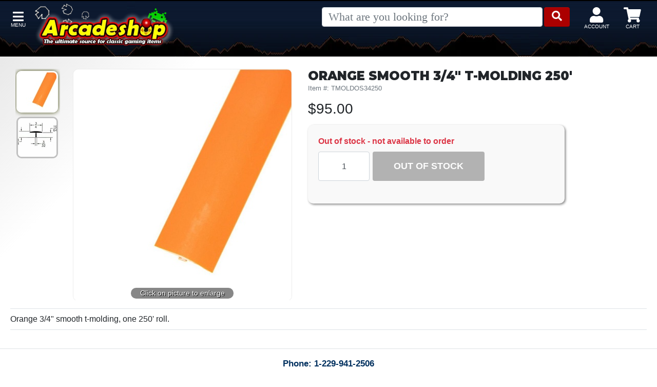

--- FILE ---
content_type: text/html; charset=UTF-8
request_url: https://www.arcadeshop.com/i/863/orange-smooth-3-4-t-molding-250.htm
body_size: 5883
content:
<!DOCTYPE HTML><html lang="en"><head><meta charset="utf-8"><meta name="viewport" content="width=device-width, initial-scale=1"><title>Orange Smooth 3/4&quot; T-Molding 250'</title><meta name="description" content="Orange 3/4&quot; smooth t-molding, one 250' roll."><link rel="sitemap" type="application/xml" title="Sitemap" href="https://www.arcadeshop.com/sitemap.xml.gz"><link rel="preconnect" href="https://static.myaddstores.com" crossorigin><link rel="preconnect" href="https://template.myaddstores.com"><link rel="preconnect" href="https://common.siteimgs.com"><link rel="preconnect" href="https://fonts.googleapis.com"><link rel="preconnect" href="https://size.siteimgs.com"><link rel="preconnect" href="https://siteimgs.com"><link rel="preload" href="https://static.myaddstores.com/store/global/css/global_1.0.7.css" as="style" onload="this.onload=null;this.rel='stylesheet'"><link rel="preload" href="https://static.myaddstores.com/tp/animate/css/animate_compact_4.0.0.css" as="style" onload="this.onload=null;this.rel='stylesheet'"><link rel="preload" href="https://static.myaddstores.com/tp/fontawesome/fontawesome-5.10.2/css/all.min.css" as="style" onload="this.onload=null;this.rel='stylesheet'"><link rel="preload" href="https://static.myaddstores.com/tp/bootstrap/4.3.1/css/bootstrap.min.css" as="style" onload="this.onload=null;this.rel='stylesheet'"><link rel="stylesheet" type="text/css" href="https://template.myaddstores.com/10018/24d7950e12dfeda7c88d74978a863257/layout_2.css" id="css_layout"><link rel="stylesheet" type="text/css" href="https://template.myaddstores.com/10018/9bf4fdd2593cbac28df246b397ca82a3/item-details_39.css" id="css_template"><meta property="og:title" content="Orange Smooth 3/4&quot; T-Molding 250'"><meta property="og:site_name" content="Arcadeshop"><meta property="og:image" content="https://siteimgs.com/10018/item/orange-smooth-3-4-t-mold_516-0.jpg"><meta property="og:url" content="https://www.arcadeshop.com/i/863/orange-smooth-3-4-t-molding-250.htm"><script type="application/ld+json">{"@context":"https:\/\/schema.org","@graph":[{"@context":"https:\/\/schema.org\/","@type":"Product","name":"Orange Smooth 3\/4\" T-Molding 250'","0":{"@type":"BreadcrumbList","itemListElement":[{"@type":"ListItem","position":1,"item":{"@id":"https:\/\/www.arcadeshop.com\/d\/29\/cabinet-parts.htm","name":"Cabinet Parts","image":""}},{"@type":"ListItem","position":2,"item":{"@id":"https:\/\/www.arcadeshop.com\/d\/8\/t-moulding.htm","name":"T-Moulding & Trim","image":""}}]},"image":["https:\/\/siteimgs.com\/10018\/item\/orange-smooth-3-4-t-mold_516-0.jpg","https:\/\/siteimgs.com\/10018\/item\/orange-smooth-3-4-t-mold_516-2.jpg"],"sku":"TMOLDOS34250","description":"Orange 3\/4\" smooth t-molding, one 250' roll.","offers":{"@type":"Offer","priceCurrency":"USD","url":"https:\/\/www.arcadeshop.com\/i\/863\/orange-smooth-3-4-t-molding-250.htm","itemCondition":"http:\/\/schema.org\/NewCondition","availability":"http:\/\/schema.org\/OutOfStock","price":"95.00"}},{"@context":"https:\/\/schema.org","@type":"WebSite","name":"Arcadeshop","image":"https:\/\/siteimgs.com\/10018\/imgs\/7f\/logo-new_1589053651-1.jpg","url":"https:\/\/www.arcadeshop.com\/","potentialAction":{"@type":"SearchAction","target":"https:\/\/www.arcadeshop.com\/search?q={search_term_string}","query-input":"required name=search_term_string"},"sameAs":[]},{"@context":"https:\/\/schema.org","@type":"Organization","url":"https:\/\/www.arcadeshop.com\/","logo":"https:\/\/siteimgs.com\/10018\/imgs\/7f\/logo-new_1589053651-1.jpg","image":"https:\/\/siteimgs.com\/10018\/imgs\/7f\/logo-new_1589053651-1.jpg","name":"Arcadeshop","legalName":"Arcadeshop, LLC","telephone":"(229) 941-2506","address":{"@type":"PostalAddress","addressLocality":"Moultrie","addressRegion":"GA","postalCode":"31768","streetAddress":"985 Erve Williams Road"}}]}</script><link rel="alternate" type="application/json+oembed" href="https://www.arcadeshop.com/i/863/orange-smooth-3-4-t-molding-250.oembed"></head><body class="pageLoading  desktop cartEmpty robot" data-currency="USD" data-currency-symbol="$" data-min-order="10" data-dtl="20260116010556"><a href="#" id="skipToMainContentLink">Skip to main content</a><div id="pageLoading"></div><div id="pageLoaded" class="checkOverflow"><div class="inner"><div id="itemDetails" data-id="863"><style>.hide {display:none;}/* BEGIN RESTRICT WIDTH */.innerContainer {max-width: 1280px;    margin-left: auto;    margin-right: auto;    position: relative;}/* END RESTRICT WIDTH *//* BEGIN LOADING ANIMATION */#pageLoading,#pageLoaded{transition:opacity 1s}#pageLoading{opacity:1;position:fixed;top:0px;right:0px;bottom:0px;left:0px;width:100%;height:100%;overflow:hidden;text-align:center;line-height:100vh;z-index:-999;}div#pageLoading:before {background: #000;color: #FFF;font-weight: bold;font-family: sans-serif;border-radius: 20px;padding: 6px 10px;animation: loadPulse 1s ease infinite;box-shadow: 0 0 0 0 rgba(154, 154, 154, 0.7);}div#pageLoading:not(.other):before {content: 'Loading...';}div#pageLoading.other:before {content: attr(data-msg);}@-webkit-keyframes loadPulse {to {box-shadow: 0 0 0 25px rgba(232, 76, 61, 0);}}@-moz-keyframes loadPulse {to {box-shadow: 0 0 0 25px rgba(232, 76, 61, 0);}}@-ms-keyframes loadPulse {to {box-shadow: 0 0 0 25px rgba(232, 76, 61, 0);}}@keyframes loadPulse {to {box-shadow: 0 0 0 25px rgba(232, 76, 61, 0);}}body.pageLoading #pageLoaded{opacity:0}body:not(.pageLoading):not(.pageMsg) #pageLoading{opacity:0}body:not(.pageLoading):not(.pageMsg) #pageLoaded{opacity:1}/* END LOADING ANIMATION */</style><div id="header" class="active autoHide xbf"><div id="headerInner" class="innerContainer"><div id="showMenu"></div><img src="https://siteimgs.com/10018/imgs/7f/logo-new_1589053651-1.jpg" id="logo" class="gotoHome"><div id="siteSearch"><form id="searchForm" class="checkSubmit" data-click-id="#searchBtn" role="search"><input type="search" id="search" name="search" class="form-control autosuggest-items" placeholder="What are you looking for?" autocomplete="off" maxlength="50" data-show-searched="true"><!--<i class="fas fa-search"></i>--><button type="button" id="searchBtn" class="btn form-control"></button></form></div><div id="headerBtns"><span id="headerSearchBtn" class="headerBtn"><i class="fas fa-search"></i></span><span id="headerAccountBtn" class="headerBtn gotoAccount"><i class="fas fa-user"></i></span><span id="headerCartBtn" class="headerBtn gotoCart"><i class="fas fa-shopping-cart"></i><span class="userCartQty userCartNotEmpty">0</span></span></div></div></div><div id="leftDirectory" class="hide"><div id="hideMenu" role="button" aria-label="Close"></div><div id="leftDirectoryContent"><div id="leftDirectoryHeader"><div id="leftDirectoryTopHello" class="userLoggedIn">Hello <span class="user_firstName"></span></div><div id="leftDirectoryTop" role="navigation" aria-label="Account and orders"><a href="https://www.arcadeshop.com/">Home</a><a href="https://www.arcadeshop.com/order-history.php" class="userLoggedIn">Orders</a><a href="#" class="userNotLoggedIn userLogin">Login</a><a href="https://www.arcadeshop.com/cart.php">Cart<em class="userCartQty">0</em></a></div></div><div id="leftDirectoryInner" role="navigation" aria-label="Main"><div id="leftDirectoryBack" class="hide pointer" role="button" aria-label="Close"><i class="fas fa-chevron-left mt-3 mx-2"></i><span></span></div><div id="leftDirectoryCurrent" class="ns hide"></div><ul id="leftDeptTreeShown"></ul><div class="hide"><ul id="leftDeptTree"><li id="ld_66"><div data-id="66"><a href="/d/66/featured-items.htm" data-id="66">Featured/New Items</a></div></li><li id="ld_101"><div data-id="101"><a href="/d/101/arcade-jason.htm" data-id="101">Arcade Jason Products</a></div></li><li id="ld_20" class="hasSubs"><div data-id="20"><a href="/d/20/controls.htm" data-id="20">Controls</a></div><ul><li id="ld_97"><div data-id="97"><a href="/d/97/monroe-joysticks-parts.htm" data-id="97">Monroe Joysticks & Parts</a></div></li><li id="ld_98"><div data-id="98"><a href="/d/98/centuri-joysticks-parts.htm" data-id="98">Centuri Joysticks & Parts</a></div></li><li id="ld_87"><div data-id="87"><a href="/d/87/wico-joysticks-parts.htm" data-id="87">Wico Joysticks & Parts</a></div></li><li id="ld_86"><div data-id="86"><a href="/d/86/nintendo-joysticks-parts.htm" data-id="86">Nintendo Joysticks & Parts</a></div></li><li id="ld_88"><div data-id="88"><a href="/d/88/williams-joysticks-parts.htm" data-id="88">Williams Joysticks & Parts</a></div></li><li id="ld_93"><div data-id="93"><a href="/d/93/atari-controller-parts.htm" data-id="93">Atari Joysticks, Controllers & Parts</a></div></li><li id="ld_89"><div data-id="89"><a href="/d/89/midway-joysticks-parts.htm" data-id="89">Midway Joysticks & Parts</a></div></li><li id="ld_90"><div data-id="90"><a href="/d/90/taito-joysticks-parts.htm" data-id="90">Taito Joysticks & Parts</a></div></li><li id="ld_21"><div data-id="21"><a href="/d/21/joysticks.htm" data-id="21">Micro Switch Joysticks & Parts</a></div></li><li id="ld_22"><div data-id="22"><a href="/d/22/pushbuttons.htm" data-id="22">Leaf Switch Push Buttons</a></div></li><li id="ld_92"><div data-id="92"><a href="/d/92/micro-switch-push-buttons.htm" data-id="92">Micro Switch Push Buttons</a></div></li><li id="ld_95"><div data-id="95"><a href="/d/95/start-buttons.htm" data-id="95">Start Buttons</a></div></li><li id="ld_23"><div data-id="23"><a href="/d/23/trackballs-parts.htm" data-id="23">Trackballs & Parts</a></div></li><li id="ld_24"><div data-id="24"><a href="/d/24/spinners-parts.htm" data-id="24">Spinners/Rollers/Hockey</a></div></li><li id="ld_76"><div data-id="76"><a href="/d/76/control-panels.htm" data-id="76">Control Panels</a></div></li><li id="ld_94"><div data-id="94"><a href="/d/94/other-misc..htm" data-id="94">Other/Misc.</a></div></li></ul></li><li id="ld_29" class="hasSubs"><div data-id="29"><a href="/d/29/cabinet-parts.htm" data-id="29">Cabinet Parts</a></div><ul><li id="ld_46"><div data-id="46"><a href="/d/46/lighting.htm" data-id="46">Lighting</a></div></li><li id="ld_47"><div data-id="47"><a href="/d/47/coin-doors-parts.htm" data-id="47">Coin Doors & Parts</a></div></li><li id="ld_49"><div data-id="49"><a href="/d/49/bezels-plexi.htm" data-id="49">Bezels & Plexi</a></div></li><li id="ld_75"><div data-id="75"><a href="/d/75/knockers-kickers.htm" data-id="75">Knockers/Kickers</a></div></li><li id="ld_30"><div data-id="30"><a href="/d/30/speakers.htm" data-id="30">Speakers & Grills</a></div></li><li id="ld_8"><div data-id="8"><a href="/d/8/t-moulding.htm" data-id="8">T-Moulding & Trim</a></div></li><li id="ld_44"><div data-id="44"><a href="/d/44/hardware.htm" data-id="44">Hardware & Brackets</a></div></li><li id="ld_57"><div data-id="57"><a href="/d/57/misc..htm" data-id="57">Misc.</a></div></li></ul></li><li id="ld_16"><div data-id="16"><a href="/d/16/arcade-cabinets.htm" data-id="16">Cabinet Kits</a></div></li><li id="ld_7" class="hasSubs"><div data-id="7"><a href="/d/7/power-supplies-conversion-kits.htm" data-id="7">Power Supplies/Conversion Kits</a></div><ul><li id="ld_50"><div data-id="50"><a href="/d/50/conversion-kits.htm" data-id="50">Power Supply Conversion Kits</a></div></li><li id="ld_51"><div data-id="51"><a href="/d/51/power-supplies-parts-kits.htm" data-id="51">Power Supplies & Parts Kits</a></div></li></ul></li><li id="ld_27" class="hasSubs"><div data-id="27"><a href="/d/27/jamma-adapters.htm" data-id="27">JAMMA & Cabinet Conversion Adapters</a></div><ul><li id="ld_73"><div data-id="73"><a href="/d/73/jamma-adapters.htm" data-id="73">JAMMA Adapters</a></div></li><li id="ld_74"><div data-id="74"><a href="/d/74/cabinet-to-jamma-pcb-adatpers.htm" data-id="74">Cabinet to JAMMA PCB Adapters</a></div></li></ul></li><li id="ld_10" class="hasSubs"><div data-id="10"><a href="/d/10/monitors.htm" data-id="10">Monitors & Parts</a></div><ul><li id="ld_39"><div data-id="39"><a href="/d/39/monitors-lcd-crt.htm" data-id="39">Monitors</a></div></li><li id="ld_40"><div data-id="40"><a href="/d/40/monitors-kits-parts.htm" data-id="40">Monitor Cap Kits</a></div></li><li id="ld_48"><div data-id="48"><a href="/d/48/flyback-transformers.htm" data-id="48">Flyback Transformers</a></div></li><li id="ld_72"><div data-id="72"><a href="/d/72/parts-kits.htm" data-id="72">Monitor Parts/Kits</a></div></li></ul></li><li id="ld_17"><div data-id="17"><a href="/d/17/arcade-games.htm" data-id="17">Games & Pinball Machines</a></div></li><li id="ld_80"><div data-id="80"><a href="/d/80/apparel-gifts.htm" data-id="80">Apparel/Gifts</a></div></li><li id="ld_1" class="hasSubs"><div data-id="1"><a href="/d/1/arcade-game-artwork.htm" data-id="1">Artwork</a></div><ul><li id="ld_61"><div data-id="61"><a href="/d/61/panel-overlays.htm" data-id="61">Panel Overlays</a></div></li><li id="ld_62"><div data-id="62"><a href="/d/62/side-art.htm" data-id="62">Side/Front Art</a></div></li><li id="ld_63"><div data-id="63"><a href="/d/63/marquees.htm" data-id="63">Marquees</a></div></li><li id="ld_64"><div data-id="64"><a href="/d/64/bezels.htm" data-id="64">Monitor Bezels</a></div></li></ul></li><li id="ld_6" class="hasSubs"><div data-id="6"><a href="/d/6/high-score-multigame-kits.htm" data-id="6">Game PCBs & Multigame Kits</a></div><ul><li id="ld_25"><div data-id="25"><a href="/d/25/high-score-kits.htm" data-id="25">High Score/Freeplay Kits</a></div></li><li id="ld_26"><div data-id="26"><a href="/d/26/multigame-kits.htm" data-id="26">Multigame Boards & Kits</a></div></li><li id="ld_77"><div data-id="77"><a href="/d/77/jamma-pcbs.htm" data-id="77">JAMMA PCBs</a></div></li><li id="ld_96"><div data-id="96"><a href="/d/96/replicade.htm" data-id="96">Replicade</a></div></li></ul></li><li id="ld_31" class="hasSubs"><div data-id="31"><a href="/d/31/pinball.htm" data-id="31">Pinball Parts</a></div><ul><li id="ld_32"><div data-id="32"><a href="/d/32/pinball-cabinet-parts.htm" data-id="32">Pinball Cabinet Parts</a></div></li><li id="ld_33"><div data-id="33"><a href="/d/33/pinball-cleaners-polish.htm" data-id="33">Pinball Cleaners/Polish</a></div></li><li id="ld_35" class="hasSubs"><div data-id="35"><a href="/d/35/pinball-boards-pcbs.htm" data-id="35">Pinball Electronics</a></div><ul><li id="ld_34"><div data-id="34"><a href="/d/34/pinball-displays.htm" data-id="34">Pin Displays</a></div></li><li id="ld_68"><div data-id="68"><a href="/d/68/driver-boards.htm" data-id="68">Driver Boards</a></div></li><li id="ld_67"><div data-id="67"><a href="/d/67/mpus.htm" data-id="67">MPU/Sound Boards</a></div></li><li id="ld_69"><div data-id="69"><a href="/d/69/power-supplies.htm" data-id="69">Power Supplies/Regulators</a></div></li><li id="ld_70"><div data-id="70"><a href="/d/70/miscellaneous.htm" data-id="70">Miscellaneous Pinball</a></div></li></ul></li><li id="ld_36"><div data-id="36"><a href="/d/36/pinball-playfield-parts.htm" data-id="36">Pinball Playfield Parts</a></div></li><li id="ld_37"><div data-id="37"><a href="/d/37/pinball-ramps.htm" data-id="37">Pinball Ramps</a></div></li><li id="ld_38"><div data-id="38"><a href="/d/38/pinball-coils-sleeves.htm" data-id="38">Pinball Coils/Sleeves</a></div></li></ul></li><li id="ld_78"><div data-id="78"><a href="/d/78/tools.htm" data-id="78">Tools</a></div></li><li id="ld_15" class="hasSubs"><div data-id="15"><a href="/d/15/components-ics-rams-roms.htm" data-id="15">Components/PCBs</a></div><ul><li id="ld_41"><div data-id="41"><a href="/d/41/chips-ics.htm" data-id="41">Chips, Caps, Pots - Misc.</a></div></li><li id="ld_42"><div data-id="42"><a href="/d/42/custom-chips-daughter-pcbs.htm" data-id="42">Custom Chips/Daughter PCBs</a></div></li><li id="ld_52"><div data-id="52"><a href="/d/52/voltage-regulators.htm" data-id="52">Voltage Reg. & Power Transistors</a></div></li><li id="ld_59"><div data-id="59"><a href="/d/59/rebuild-kits.htm" data-id="59">PCB Rebuild Kits</a></div></li><li id="ld_28"><div data-id="28"><a href="/d/28/connectors.htm" data-id="28">Connectors, Headers & Pins</a></div></li></ul></li><li id="ld_19"><div data-id="19"><a href="/d/19/wiring-harnesses.htm" data-id="19">Wiring Harnesses/Cables</a></div></li></ul></div></div><div id="LeftDirPhoneNumbers">Contact Us:<br><a href="/form/1/contact-us.htm" class="modalWin" data-modal-class="contactUsForm mw600">Send Us A Message</a><br>Phone: 1-229-941-2506<br>    M-F 8:30 AM to 4:30 PM</div><div class="text-center text-light">985 Erve Williams Road Moultrie, GA. 31768</div></div></div><main role="main" id="pageContent" class="innerContainer"><!--SAMPLE0=Normal, 1=Non-inventory, 2=dropship, 3=Non-inventory and Dropship, 4=Kit Non-inventory, 5=Kit Track Inventory, 6=Gift CardqtyInStock: 0--><!-- <p id="intShipNotice" class="h5 text-center mt-2">International customers can now have orders shipped with <a href="http://myus.com" target="_blank">MyUS.com</a></p> --><div id="itemImgWrap"><div id="itemMainImgOuter"><div id="itemMainImgWrap"><ul id="imgWrap"><li data-pos="1"><div><img src="https://size.siteimgs.com/fit/450x450/10018/item/orange-smooth-3-4-t-mold_516-0.jpg" id="full516-0" class="" alt="Orange&#x20;Smooth&#x20;3&#x2F;4&quot;&#x20;T-Molding&#x20;250&#x27;" itemprop="image" data-pos="1" data-full-w="615" data-full-h="650"></div></li><li data-pos="2"><div><img src="https://size.siteimgs.com/fit/450x450/10018/item/orange-smooth-3-4-t-mold_516-2.jpg" id="full516-2" class="" alt="Orange&#x20;Smooth&#x20;3&#x2F;4&quot;&#x20;T-Molding&#x20;250&#x27;" itemprop="image" data-pos="2" data-full-w="650" data-full-h="498"></div></li></ul></div></div><div id="itemMoreImgWrap"><i class="fas _fa-chevron-up goBack disabled"></i><div id="itemMoreImgInner"><ul id="itemMoreImgContain"><li class="scrollToImage" data-pos="1"><img src="https://size.siteimgs.com/fill/75x75/10018/item/orange-smooth-3-4-t-mold_516-0.jpg" id="th516-0" data-id="516-0" alt="Orange&#x20;Smooth&#x20;3&#x2F;4&quot;&#x20;T-Molding&#x20;250&#x27;" itemprop="image" data-full-w="615" data-full-h="650"></li><li class="scrollToImage" data-pos="2"><img src="https://size.siteimgs.com/fill/75x75/10018/item/orange-smooth-3-4-t-mold_516-2.jpg" id="th516-2" data-id="516-2" alt="Orange&#x20;Smooth&#x20;3&#x2F;4&quot;&#x20;T-Molding&#x20;250&#x27;" itemprop="image" data-full-w="650" data-full-h="498"></li></ul></div><i class="fas _fa-chevron-down goForward"></i></div></div><div id="itemInfoWrap" class="item"><div id="itemMainInfo"><h1 class="m-0 font-24 font-caslon-pro">Orange Smooth 3/4&quot; T-Molding 250&#039;</h1><div class="text-muted small">Item #: TMOLDOS34250</div><div id="itemPrice" data-base-price="95.00" data-custom-field-price="0"><span class="selected-price"><span class="currency">$</span><span class="amount">95.00</span></span></div><div id="itemCallToActionWrapper"><div id="itemCallToAction"><div class="text-danger font-weight-bold">Out of stock - not available to order</div><div class="input-group mt-2"><input type="hidden" id="itemId" class="itemId" value="863"><input type="number" name="qty" id="itemQty" value="1" class="addQty form-control text-center" autocomplete="off"><button type="button" id="addToCart" class="btn addToCart" data-id="863" disabled><span>Out of Stock</span></button></div></div><div class="mt-4"><i class="fas fa-share-alt shareThisPage"></i></div></div></div></div><div id="itemBottom" class="border-top border-bottom my-3 py-2"><div id="itemFullDesc">Orange 3/4" smooth t-molding, one 250' roll.</div></div><noscript class="loadJs"><script src="https://template.myaddstores.com/10018/9bf4fdd2593cbac28df246b397ca82a3/item-details_39.js" class="loadInJs"></script></noscript></main><footer class="text-center p-3 border-top"><div id="footerPhoneNumbers">Phone: 1-229-941-2506</div><a href="/form/1/contact-us.htm" class="d-block modalWin" data-modal-class="contactUsForm mw600">Send Us A Message</a><a href="/privacy.htm" class="d-block text-center">Fulfillment/Privacy Policy</a><div><a href="/accessibility.htm" class="d-block">Accessibility Statement</a></div><div class="text-center pb-3"><i id="showUserWay" class="showUserWay fas fa-wheelchair" role="button" aria-label="Activate Userway accessibility menu"></i></div>Copyright 1998- 2026  Arcadeshop, LLC</footer><i class="fas fa-arrow-up" id="backToTop"></i><script type='text/javascript' data-cfasync='false'>window.purechatApi = { l: [], t: [], on: function () { this.l.push(arguments); } }; (function () { var done = false; var script = document.createElement('script'); script.async = true; script.type = 'text/javascript'; script.src = 'https://app.purechat.com/VisitorWidget/WidgetScript'; document.getElementsByTagName('HEAD').item(0).appendChild(script); script.onreadystatechange = script.onload = function (e) { if (!done && (!this.readyState || this.readyState == 'loaded' || this.readyState == 'complete')) { var w = new PCWidget({c: '3e79a999-c929-4133-82be-64aaebeac8eb', f: true }); done = true; } }; })();</script><noscript class="loadJs"><script src="https://template.myaddstores.com/10018/24d7950e12dfeda7c88d74978a863257/layout_2.js" defer class="loadInJs"></script></noscript></div></div></div><noscript id="loadCss" class="loadCss"></noscript><noscript id="loadJs" class="loadJs"><script src="https://static.myaddstores.com/store/global/js/global-directory_1.0.0.js" defer></script><script src="https://static.myaddstores.com/store/global/js/global-items_1.0.9.js" defer></script><script src="https://static.myaddstores.com/store/global/js/global-forms_1.0.14.js" defer></script><script src="https://static.myaddstores.com/tp/md5/js/md5_1.0.0.js" defer></script><script src="https://static.myaddstores.com/tp/sha1/js/sha1_1.0.0.js" defer></script><script src="https://static.myaddstores.com/tp/taconite/js/taconite_3.66.min.js" defer></script><script src="https://static.myaddstores.com/tp/bootstrap/4.3.1/js/bootstrap.min.js" defer></script><script src="https://static.myaddstores.com/store/global/js/global-userway_1.0.2.js"></script></noscript><script>var storeId = 10018;var staticDomain = 'https://static.myaddstores.com/';var resizeDomain = 'https://size.siteimgs.com/';var imgUrl = 'https://siteimgs.com/10018/';</script><script src="https://static.myaddstores.com/jquery/jquery-3.6.0.min.js" defer></script><script src="https://static.myaddstores.com/store/global/js/global_1.0.29.js" defer></script><script src="https://static.myaddstores.com/store/global/js/global-search_1.0.5.js" defer></script></body></html>

--- FILE ---
content_type: text/css
request_url: https://template.myaddstores.com/10018/24d7950e12dfeda7c88d74978a863257/layout_2.css
body_size: 5038
content:
/* CLOSED - BEGIN */
/*
main#pageContent:before {
    content: "We are temporarily closed. Please check back in a few days.";
    font-weight: 900;
    color: #ffff00;
    background-color: #f00;
    display: block;
    text-align: center;
    padding: 20px;
    font-size: 1.5rem;
}

button#addToCart {
    display: none !important;
}
*/
/* CLOSED - END */




@import url('https://fonts.googleapis.com/css?family=Montserrat:900');

body.pageMsg #pageLoading.other {
    opacity: 1;
}
body.pageMsg #pageLoaded {
    opacity: .2;
}

body {
	background: linear-gradient(135deg, rgb(226, 226, 226) 0px, rgba(255,255,255,1) 50vh);
}




/* BEGIN - FONT SIZES */
.font-10 {
	font-size:10px;
}
.font-12 {
	font-size:12px;
}
.font-14 {
	font-size:14px;
}
.font-20 {
	font-size:20x;
}
.font-24 {
	font-size:24px;
}
/* END - FONT SIZES */



/* BEGIN - BUTTON COLOR OVERRIDES */
/*
.btn-success {
    color: #fff;
    background-color: #990 !important;
    border-color: #990 !important;
}

.btn-success:hover {
    color: #fff;
    background-color: #218838 !important;
    border-color: #1e7e34 !important;
}

.btn-success.focus, .btn-success:focus {
    box-shadow: 0 0 0 0.2rem rgba(40,167,69,.5) !important;
}
*/
/* END - BUTTON COLOR OVERRIDES */







.hide {
	display:none;
}

.breakAfter:after {
    content: "";
    display: block;
    clear: both;
}

div#header {
    width: 100%;
    position: fixed;
    left:0;
	top:0;
    z-index: 9;
	background-color: #000;
	transition:.6s;
	background-image: url(https://siteimgs.com/10018/imgs/be/header-bg_1589053651-0.jpg);
    background-repeat-x: repeat;
    background-repeat-y: no-repeat;
	background-position:bottom;
}



div#footerPhoneNumbers {
    color: #00305f;
    font-weight: 700;
    font-size: 17px;
}

/*
div#headerPhoneNumbers {
    color: #000;
    position: absolute;
    bottom: 20px;
    right: 145px;
    font-weight: bold;
    font-size: 17px;
}
@media (max-width: 991px) {
	div#headerPhoneNumbers {
	    display:none;
	}
}
@media (min-width: 992px) and (max-width: 1024px) {
	div#headerPhoneNumbers {
	    right: 15px;
	}
}
@media (min-width: 1024px) {
	div#headerPhoneNumbers {
	    right: 145px;
	}
}
*/


div#LeftDirPhoneNumbers a {
    color: #fff !important;
}
div#LeftDirPhoneNumbers {
    color: #ffff00 !important;
    font-weight: 500;
    text-align: center;
    padding: 20px 10px;
}





@media (max-width: 411px) {
	img#logo {
		width: 170px;
    	top: 9px;
    	left: 50px;
	}
}
@media (min-width: 412px) and (max-width: 519px) {
	img#logo {
    	width: 200px;
    	top: 5px;
    	left: 50px;
	}
}
@media (min-width: 520px) and (max-width: 1023px) {
	img#logo {
	    width: 305px;
	    top: -17px;
	    left: 70px;
	}
}
@media (max-width: 991px) {
	div#header, div#headerInner {
		height:69px;
	}

	main#pageContent {
		margin-top:69px;
	}

}
@media (min-width: 992px) {
	div#header, div#headerInner {
		height:110px;
	}

	main#pageContent {
		margin-top:110px;
	}

	img#logo {
	    width: 315px;
	    top: 5px;
	    left: 50px;
	}
}



/*
div#header.active {
    top: 0px;
}
div#header:not(.active) {
    top: -70px;
}
*/

div#headerBtns {
	position:absolute;
    top: -3px;
    right: 0px;
}
div#headerBtns span.headerBtn {
	position: absolute;
    font-size: 25px;
    cursor: pointer;
    color: #fff;
    display: inline-block;
    height: 66px;
    line-height: 66px;
    text-align: center;
}


span#headerCartBtn:after {
    content: "CART";
    display: block;
    font-size: 10px;
    margin-top: -44px;
}
span#headerAccountBtn:after {
    content: "ACCOUNT";
    display: block;
    font-size: 10px;
    margin-top: -44px;
}
span#headerSearchBtn:after {
    content: "SEARCH";
    display: block;
    font-size: 10px;
    margin-top: -44px;
}


div#showMenu {
	display: inline-block;
	width: 50px;
	text-align: center;
	cursor: pointer;
	color: #fff;
	margin-top: 14px;
	height: 43px;
	margin-right: 10px;
	margin-left: 10px;
	border-radius: 3px;
	/*box-shadow: 1px 1px 3px #000;*/
}
div#showMenu:before, div#hideMenu:before {
	font-family: 'font awesome 5 free';
	font-weight: 900;
	font-size: 24px;
	line-height: 36px;
	cursor: pointer;
}
div#showMenu:before {
    content: '\f0c9';
}
div#showMenu:after {
	content: "MENU";
	display: block;
	font-size: 10px;
	margin-top: -9px;
}



img#logo {
    position: absolute;
	cursor:pointer;
}

span#headerCartBtn span.userCartQty {
    background-color: #008e20;
    color: #fff;
    display: inline-block;
    border-radius: 50%;
    position: absolute;
}



@media (max-width: 899px) {
	div#siteSearch:not(.active) {
		display:none;
	}
	div#headerBtns span.headerBtn {
	    font-size: 25px;
		width: 50px;
	}
	span#headerSearchBtn {
    	right: 115px;
	}

	div#siteSearch.active {
	    position: absolute;
	    top: 69px;
	    left: 0;
	    width: 100vw;
	    height: 60px;
	    background-color: #000;
	    color: #fff;
	}
}



/*@media (max-width: 767px) {*/
@media (max-width: 899px) {
	div#headerBtns {
    	top: -4px;
	}

	span#headerAccountBtn {
	    right: 65px;
	}
	span#headerCartBtn {
	    right: 15px;
	}
	span#headerCartBtn span.userCartQty {
	    width: 18px;
	    height: 18px;
	    font-size: 10px;
	    line-height: 18px;
	    top: 16px;
	    left: 19px;
	}

	/*div#headerSearchForm:not(.active) {*/

	/*div#headerSearchForm.active {*/


	input#search {
	    position: absolute;
	    top: 10px;
	    left: 7px;
	    width: calc(100% - 70px);
	    border: none;
	    height: 38px;
		font-family: serif,sans-serif;
	    font-size: 18px;
	}
	button#searchBtn {
	    width: 50px;
		height: 38px;
	    background-color: #ab0000;
	    color: #FFF;
	    border: none;
	    position: absolute;
	    right: 10px;
	    top: 10px;
	}

	div#searchSuggest {
	    background-color: #fff;
	    border-bottom: 4px solid #000;
	    padding: 6px;
	    margin-top: 69px;
	    position: relative;
	    box-shadow: 1px 1px 10px #0000009c;
	}
}



@media (min-width: 900px) {


	div#headerBtns span.headerBtn {
		font-size: 30px;
		width: 56px;
	}

	span#headerAccountBtn {
	    right: 90px;
	}
	span#headerCartBtn {
	    right: 20px;
	}
	span#headerCartBtn span.userCartQty {
    	width: 19px;
    	height: 19px;
    	font-size: 11px;
    	line-height: 19px;
    	font-weight: 700;
    	top: 15px;
    	left: 23px;
	}

	/*div#headerSearchForm {*/
	div#siteSearch {
    	position: absolute;
    	top: 4px;
    	/*right: 150px;
    	max-width: 500px;*/
    	width: 50vw;
    	height: 60px;
    	/* background-color: #673AB7; */
    	color: #fff;
	}
	input#search {
    	position: absolute;
    	top: 10px;
    	left: 7px;
    	width: calc(100% - 70px);
    	height: 38px;
    	font-family: serif,sans-serif;
    	font-size: 22px;
	}
	button#searchBtn {
	    width: 50px;
	    height: 38px;
	    background-color: #ab0000;
	    color: #FFF;
	    border: none;
	    position: absolute;
	    right: 10px;
	    top: 10px;
	}

	div#searchSuggest {
	    background-color: #fff;
	    border-bottom: 4px solid #000;
	    padding: 10px;
	    margin-top: 11px;
	    position: relative;
		width: 690px;
    	float: right;
    	top: 58px;
    	left: 0px;
	}
}



@media (min-width: 900px) {
	span#headerSearchBtn {
		display:none !important;
	}
}
@media (min-width: 900px) and (max-width: 1023px) {
	div#siteSearch {
    	right: 150px;
    	max-width: 370px;
	}
}
@media (min-width: 1024px) {
	div#siteSearch {
    	right: 160px;
    	max-width: 500px;
	}
}



/*
div#pageDim {
    position: fixed;
    top: 0px;
    left: 0px;
    background-color: #000000b0;
    width: 100%;
    height: 100%;
    z-index: 1;
}
*/
div#pageDim {
    position: fixed;
    top: 0px;
    left: 0px;
    background-color: #000000b0;
    width: 100%;
    height: 100%;
    z-index: 2;
}




div#leftDirectory:not(.active) div#hideMenu {
	display:none;
}

div#hideMenu:before {
    content: '\f00d';
    color: #fff;
    position: absolute;
    right: -60px;
    top: -1px;
    text-shadow: 1px 1px 1px #000;
    background-color: #404040;
    width: 60px;
    text-align: center;
}

/*
form#searchForm {
    position: absolute;
    width: 600px;
    max-width: calc(100% - 70px);
	padding:12px 12px 12px 0px;
	display:inline-block;
}
*/
/*
div#siteSearch {
	max-width: 760px;
	border: 2px solid #000;
	border-radius: 6px;
	background-color: #FFF;
}
*/


/*
select#searchTypeId {
	opacity: 0;
	position: absolute;
	left: 0px;
	top: 0px;
	height: 44px;
	cursor: pointer;
}

span#siteSearchTypeSelected {
    font-size: 14px;
    border-radius: 4px;
    max-width: 200px;
    overflow: hidden;
    white-space: nowrap;
    text-overflow: ellipsis;
    display: inline-block;
    padding: 0px 10px;
    line-height: 38px;
}
span#siteSearchTypeSelected:after {
	content: '\f0d7';
	font-family: 'Font Awesome 5 Free';
	font-weight: 900;
	font-size: 20px;
	margin-left: 4px;
	position: relative;
	top: 2px;
	cursor: pointer;
}
*/

input#search::-webkit-search-cancel-button {
	-webkit-appearance: searchfield-cancel-button;
	cursor:pointer;
}


button#searchBtn:before {
	content: '\f002';
	font-family: 'Font Awesome 5 Free';
	font-weight: 900;
	font-size: 20px;
	line-height: 20px;
}

div#siteSearch:focus-within button#searchBtn {
    background-color: #F00;
}

/*
div#searchSuggest {
    background-color: #fff;
    border: 2px solid #000;
    padding: 6px;
    border-radius: 6px;
    margin-top: -2px;
    position: relative;
}
*/
div#searchSuggest header {
    font-size: 18px;
    font-weight: bold;
	margin: 0px 0px 6px 6px;
}
div#searchSuggest div#searchSuggestHide {
    position: absolute;
    top: 6px;
    right: 6px;
    cursor: pointer;
    padding: 0px 6px;
    border: 1px solid #000;
    border-radius: 6px;
}
div#searchSuggestedResults a {
    display: block;
	padding: 6px;
    border-radius: 6px;
}
div#searchSuggestedResults a:after {
    content: " ";
    display: block;
    clear: both;
}
div#searchSuggestedResults a:hover {
    background-color:#dcefff;
}
div#searchSuggestedResults img {
    border-radius: 6px;
    margin-right: 6px;
	width: 50px;
    height: 50px;
	float: left;
}







div#accountLogin {
    position: absolute;
    top: 10px;
    right: 10px;
}

div#cartData {
    position: absolute;
    top: 34px;
    right: 10px;
}










div#leftDirectory:not(.active) div#hideMenu {
	display:none;
}


/* BEGIN - NEW DIRECTORY MENUS */

div#leftDirectoryBack {
    background-color: #333333;
    line-height: 45px;
    height: 45px;
    text-transform: uppercase;
    font-weight: 500;
	white-space: nowrap;
}

div#leftDirectoryCurrent {
    padding: 10px;
    background-color: #5a5a5a;
	color: #d8d8d8;
    text-transform: uppercase;
    font-weight: 700;
    font-size: .9rem;
    overflow: hidden;
    white-space: nowrap;
    text-overflow: ellipsis;
}
div#leftDirectoryCurrent:empty {
	display:none;
}

ul#leftDeptTreeShown li {
    border-bottom: 1px solid #124073
}

ul#leftDeptTreeShown a {
	padding: 6px;
	display:block;
    color:#fff;
	font-weight: 500;
}
body:not(.mobile) ul#leftDeptTreeShown a:hover {
	text-decoration:none;
	color: #ffff00;
}

@media (max-width: 1023px) {
    ul#leftDeptTreeShown a {
		font-size: 1rem;
    	padding: 8px 0px;
	}
}

ul#leftDeptTreeShown {
    list-style-type: none;
    margin: 0px;
	padding: 0 10px;
    width: 100%;
}

ul#leftDeptTreeShown li a.hasSubs:after {
    content: "\f054";
    float: right;
    color: #fff;
    font-family: 'font awesome 5 free';
    font-weight: 900;
}


div#leftDirectoryContent div.socials {
    background-color: #fff;
    margin: 20px;
    border-radius: 10px;
}
div#leftDirectoryContent div.socials i {
    font-size: 30px;
    margin: 4px 8px;
}


/* END - NEW DIRECTORY MENUS */

div#leftDirectory {
    width: 350px;
    max-width: calc(100% - 60px);
    background-color:#003366;
    position: fixed;
    top: 0px;
    left: -350px;
    transition: left 0.3s;
    z-index: 1039;
    height: 100%;
}
div#leftDirectory.active {
	left:0px;
}
div#leftDirectoryContent {
    overflow-y: auto;
    height: 100%;
}
div#leftDirectoryTopHello {
    font-size: 20px;
    color: #fff;
    font-weight: 900;
    margin-left: 6px;
}
div#leftDirectory div#leftDirectoryTop {
    margin: 2px 0px 0px 2px;
}
div#leftDirectory div#leftDirectoryTop a {
    line-height: 40px;
    color: #fff;
    font-weight: bold;
    border: 1px solid #fff;
    height: 40px;
    display: inline-block;
    margin: 2px;
    width: calc(33% - 4px);
    text-align: center;
    background-color: #000;
    text-decoration: none;
	position: relative;
}
div#leftDirectory div#leftDirectoryTop a em {
    position: absolute;
    top: -4px;
    right: -4px;
    background-color: #008e20;
    font-weight: normal;
    border-radius: 50%;
    width: 24px;
    height: 24px;
    display: inline-block;
    line-height: 24px;
    font-size: 10px;
    font-style: normal;
}
div#leftDirectoryInner {
    /*height: calc(100% - 80px);
    overflow-y: auto;*/
    color: #fff;
}





















/* BEGIN - DIRECTORY FILTERS */

div#searchFields:after {
    content: " ";
    clear: both;
    display: block;
}
div#searchFields header {
    font-size: 18px;
    text-transform: uppercase;
    font-weight: bold;
    background-color: #c0c0c0;
	padding-left: 10px;
	cursor:pointer;
}
div#searchFields div.filterGroup:after {
    content: " ";
    display: block;
    clear: both;
}
div#searchFields div.filterGroup:not(.collapsed) header:after {
    content: "\f139";
	font-family: 'font awesome 5 free';
    font-weight: 900;
    font-size: 20px;
	float: right;
    margin-right: 6px;
}
div#searchFields div.filterGroup.collapsed header:after {
    content: "\f13a";
	font-family: 'font awesome 5 free';
    font-weight: 900;
    font-size: 20px;
	float: right;
    margin-right: 6px;
}
div#searchFields div.filterGroup.collapsed section {
	display:none;
}
div#searchFields section div {
    padding: 6px;
}
div#searchFields ul {
    list-style-type: none;
	margin: 0px;
    padding: 10px;
}

div#searchFields ul li {
    color: #fff;
    line-height: 20px;
    min-height: 28px;
    cursor: pointer;
}
div#searchFields ul li.active {
    color: #2196f3;
}
div#searchFields ul li.active:before {
    content: "\f14a";
	font-family: 'font awesome 5 free';
    font-weight: 900;
    font-size: 20px;
	margin-right: 8px;
	vertical-align: top;
	color:#fff;
}

div#searchFields ul li:not(.active):before {
    content: "\f0c8";
	font-family: 'font awesome 5 free';
    font-weight: 900;
    font-size: 20px;
	margin-right: 8px;
	vertical-align: top;
	color:#fff;
}

div#searchFields ul li em {
    float: right;
    background-color: #a50000;
	color: #fff;
    padding: 0px;
    font-size: 12px;
    font-style: normal;
    min-width: 20px;
    height: 20px;
    text-align: center;
    border-radius: 9px;
}

/* END - DIRECTORY FILTERS */




main#pageContent {
	padding: 4px 20px 20px 20px;
	min-height: 60vh;
	transition: opacity .4s;
}
body.loginRequired.modal-view-open main#pageContent {
    opacity: 0;
}






h1 {
    font-family: Montserrat, sans-serif !important;
}














div#compareItemBar {
    z-index: 9;
    position: fixed;
    left: 0px;
    bottom: -70px;
    width: 100%;
    height: 70px;
    border-top: 1px solid rgb(0, 0, 0);
    transition: 0.3s;
    padding: 10px;
    background: linear-gradient(rgb(226, 226, 226) 0%, rgb(219, 219, 219) 50%, rgb(209, 209, 209) 51%, rgb(254, 254, 254) 100%);
}

div#compareItemBar.active {
    bottom: 0px;
}
div#compareItemBar div.items {
	white-space: nowrap;
	overflow-x: auto;
}
div#compareItemBar div.items div.item {
    display: inline-block;
    margin-right: 6px;
    font-size: 12px;
    width: 208px;
    height: 50px;
    box-shadow: rgb(0, 0, 0) 1px 1px 2px;
    cursor: pointer;
    background-color: rgb(255, 255, 255);
    overflow: hidden;
    padding: 5px;
    border-width: 1px;
    border-style: solid;
    border-color: rgb(136, 136, 136);
    border-image: initial;
    border-radius: 4px;
}

div#compareItemBar div.item img {
    float: left;
    margin-right: 6px;
    border-radius: 4px;
}

div#compareItemBar div.item span {
    height: 36px;
    width: 120px;
    display: block;
    float: left;
    line-height: 12px;
    overflow: hidden;
    white-space: normal;
}

div#compareItemBar .item button {
    width: 30px;
    height: 30px;
    margin-top: 5px;
    cursor: pointer;
    font-weight: bold;
    font-size: 16px;
    border-radius: 4px;
    outline: 0px;
}

div#compareItemBar .item button::before {
    content: '\f00d';
    font-family: 'Font Awesome 5 Free';
    font-weight: 900;
}













/* BEGIN - ITEM REVIEWS */
div.item span.avgReviewStars {
    color: #ffc126;
}
/* END - ITEM REVIEWS */





/* BEGIN - GLOBAL FORM FIELDS */
div.form-field-row {
    position: relative;
    /*padding-left: 15px;
    padding-right: 15px;
    padding-top: 8px;
    padding-bottom: 8px;*/
	padding: 8px;
    border-radius: 10px;
	border: 1px solid #fff;
	transition: background .6s;
}
@media (min-width: 425px) {
	div.form-field-row:not(.block-row) {
		display:flex;
	}
}
div.form-field-row:not(.form-field-row-error):not(.button-row):focus-within {
    background-color: #f9f9f9;
	border: 1px solid #e8e8e8;
}
div.form-field-row-error {
	background-color: #FF0000;
    color: #FFF;
}
div.form-field-row.form-field-row-error:focus-within {
	color:#ffff00;
}

div.form-field-row:not(.form-field-row-error) small.errorMsg {
	display:none;
}

label.form-field-label {
    width: 160px;
    display: block;
    padding-top: calc(.375rem + 1px);
    margin-bottom: 0;
    font-size: inherit;
    line-height: 1.5;
    position: relative;
    min-height: 1px;
	-webkit-user-select: none;
    -khtml-user-select: none;
    -moz-user-select: -moz-none;
    -o-user-select: none;
    user-select: none;
    -ms-user-select: none;
}


@media (max-width: 424px) {
	label.form-field-label {
    	padding-bottom: 0px;;
	}
	label.form-field-label br {
		display:none;
	}
}
@media (min-width: 425px) {
	label.form-field-label {
		padding-bottom: calc(.375rem + 1px);
		margin-right: 10px;
	}

	label.form-field-label.form-field-label-multi-line {
		line-height: 100%;
		padding-top: 0px;
	}
}



label.form-field-check-label {
    margin-bottom: 0;
	cursor:pointer;
}
label.form-field-check-label input[type="checkbox"] {
	display:none;
}
label.form-field-check-label i.form-field-checkbox {
    font-size: 24px;
    float: left;
    margin-right: 10px;
	background-color: #FFF;
}
label.form-field-check-label span {
	vertical-align: middle;
}
label.form-field-check-label i.fa-check-square {
    color: #28a745;
}




label.form-field-radio-label input[type="radio"] {
	display:none;
}
label.form-field-radio-label i.form-field-radio {
    font-size: 24px;
    float: left;
    margin-right: 6px;
    background-color: #fff;
	border-radius: 50%;
}
label.form-field-radio-label i.form-field-radio.fa-dot-circle {
	background-color: #abd4ff;
}



div.form-row-field-wrap {
    width: 100%!important;
    position: relative;
}


input[type=checkbox], input[type=radio] {
    -webkit-box-sizing: border-box;
    box-sizing: border-box;
    padding: 0;
    width: 18px;
    height: 18px;
    -webkit-box-shadow: 0 0 0 0 #353535 inset;
    box-shadow: 0 0 0 0 #353535 inset;
    -webkit-transition: all 0.2s ease-in-out;
    transition: all 0.2s ease-in-out;
    position: relative;
    cursor: pointer;
    vertical-align: -4px;
    border: 1px solid;
}

/* END - GLOBAL FORM FIELDS */








/* BEGIN - SECURE SITE MESSAGE */

i.fab.fa-expeditedssl.addStoresSecure {
    color: #28a745;
    font-size: 40px;
    vertical-align: middle;
}
i.fab.fa-expeditedssl.addStoresSecure:after {
    content: "Shop Safe with Our 100% SSL Secure Shopping";
    font-size: 13px;
    color: #000;
    vertical-align: top;
    margin-left: 6px;
    max-width: 170px;
    display: inline-block;
    font-family: arial;
    padding-top: 6px;
}

/* END - SECURE SITE MESSAGE */






/* BEGIN - LIMIT SOME MODAL WIDTHS */
div#modal-view-content.userLoginBox, div#modal-view-content.userNewAccountBox {
    max-width: 800px;
}

div#modal-view-content.joinNewsletter {
    height: 300px;
    width: 600px;
    max-width: 100%;
    padding: 0px !important;
}
/* END - LIMIT SOME MODAL WIDTHS */



/* BEGIN - BACK TO TOP BUTTON */
i#backToTop {
    position: fixed;
    right: 10px;
    bottom: 10px;
    background-color: #c0c0c075;
    font-size: 20px;
    width: 44px;
    height: 44px;
    line-height: 44px;
    text-align: center;
    border-radius: 50%;
    cursor: pointer;
    -webkit-transform: translateY(80px);
    -ms-transform: translateY(80px);
    transform: translateY(80px);
    -webkit-transition: .5s ease-in-out;
    -moz-transition: .5s ease-in-out;
    -o-transition: .5s ease-in-out;
    transition: .5s ease-in-out;
    backface-visibility: hidden;
    -webkit-backface-visibility: hidden;
    -moz-backface-visibility: hidden;
    -ms-backface-visibility: hidden;
}
i#backToTop.active {
    -webkit-transform: translateY(0px);
    -ms-transform: translateY(0px);
    transform: translateY(0px);
}
body:not(.mobile) i#backToTop:hover {
	color:#fff;
	background-color:#007bff;
}
/* END - BACK TO TOP BUTTON */




.clickPulseActive {
	box-shadow: 0 0 0 0 rgba(232, 76, 61, 0.7);
	animation: addPulse .6s cubic-bezier(0.66, 0, 0, 1);
}

@-webkit-keyframes addPulse {to {box-shadow: 0 0 0 15px rgba(232, 76, 61, 0);}}
@-moz-keyframes addPulse {to {box-shadow: 0 0 0 15px rgba(232, 76, 61, 0);}}
@-ms-keyframes addPulse {to {box-shadow: 0 0 0 15px rgba(232, 76, 61, 0);}}
@keyframes addPulse {to {box-shadow: 0 0 0 15px rgba(232, 76, 61, 0);}}


i#showUserWay {
    background-color: #2d68ff;
    color: #fff;
    width: 50px;
    height: 50px;
    border-radius: 50%;
    line-height: 50px;
    text-align: center;
    font-size: 30px;
    cursor: pointer;
}